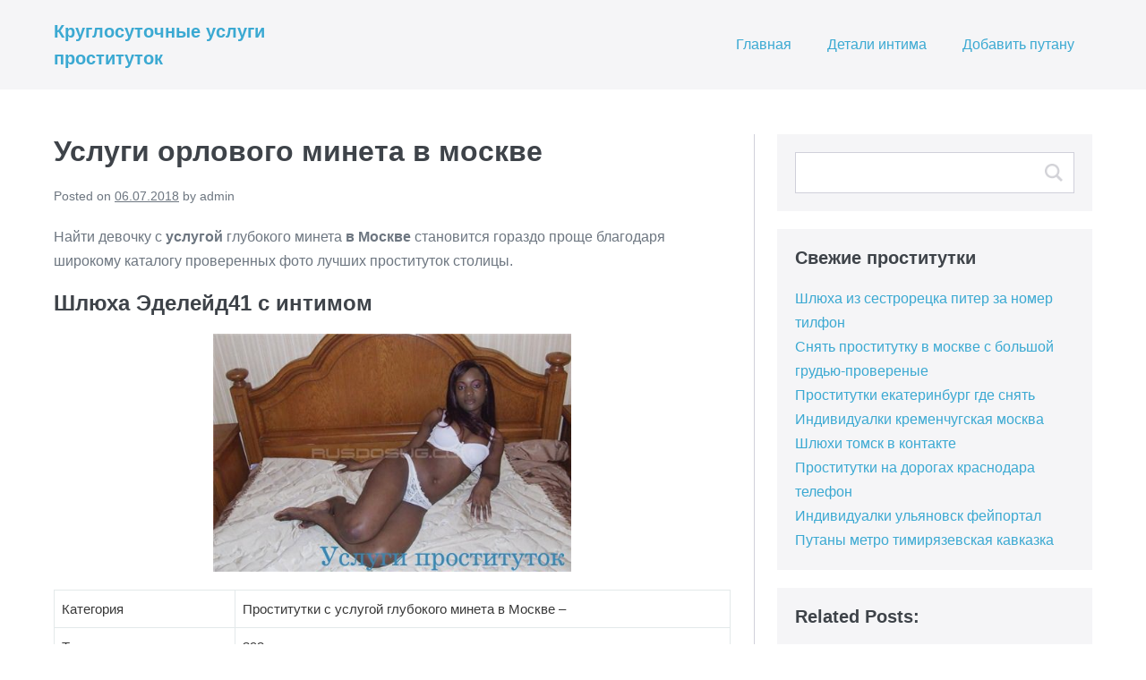

--- FILE ---
content_type: text/html; charset=UTF-8
request_url: http://buting.ru/uslugi-orlovogo-mineta-v-moskve/
body_size: 8435
content:
<!doctype html>

<html lang="ru-RU">

<head>
	<meta charset="UTF-8">
	<meta http-equiv="X-UA-Compatible" content="IE=edge" />
	<meta name="viewport" content="width=device-width, initial-scale=1.0, maximum-scale=1, user-scalable=0"/>
	<link rel="profile" href="http://gmpg.org/xfn/11">
	<link rel="pingback" href="http://buting.ru/xmlrpc.php">
	<title>Услуги орлового минета в москве &#8212; Круглосуточные услуги проституток</title>

	<style type="text/css">
		#fancybox-close{right:-15px;top:-15px}
		div#fancybox-content{border-color:#FFFFFF}
		div#fancybox-title{background-color:#FFFFFF}
		div#fancybox-outer{background-color:#FFFFFF}
		div#fancybox-title-inside{color:#333333}
	</style>

	<link rel='dns-prefetch' href='//maxcdn.bootstrapcdn.com' />
<link rel='dns-prefetch' href='//s.w.org' />
<link rel="alternate" type="application/rss+xml" title="Круглосуточные услуги проституток &raquo; Лента" href="http://buting.ru/feed/" />
<link rel="alternate" type="application/rss+xml" title="Круглосуточные услуги проституток &raquo; Лента комментариев" href="http://buting.ru/comments/feed/" />
<link rel="alternate" type="application/rss+xml" title="Круглосуточные услуги проституток &raquo; Лента комментариев к &laquo;Услуги орлового минета в москве&raquo;" href="http://buting.ru/uslugi-orlovogo-mineta-v-moskve/feed/" />
		<script type="text/javascript">
			window._wpemojiSettings = {"baseUrl":"https:\/\/s.w.org\/images\/core\/emoji\/11\/72x72\/","ext":".png","svgUrl":"https:\/\/s.w.org\/images\/core\/emoji\/11\/svg\/","svgExt":".svg","source":{"concatemoji":"http:\/\/buting.ru\/wp-includes\/js\/wp-emoji-release.min.js?ver=4.9.26"}};
			!function(e,a,t){var n,r,o,i=a.createElement("canvas"),p=i.getContext&&i.getContext("2d");function s(e,t){var a=String.fromCharCode;p.clearRect(0,0,i.width,i.height),p.fillText(a.apply(this,e),0,0);e=i.toDataURL();return p.clearRect(0,0,i.width,i.height),p.fillText(a.apply(this,t),0,0),e===i.toDataURL()}function c(e){var t=a.createElement("script");t.src=e,t.defer=t.type="text/javascript",a.getElementsByTagName("head")[0].appendChild(t)}for(o=Array("flag","emoji"),t.supports={everything:!0,everythingExceptFlag:!0},r=0;r<o.length;r++)t.supports[o[r]]=function(e){if(!p||!p.fillText)return!1;switch(p.textBaseline="top",p.font="600 32px Arial",e){case"flag":return s([55356,56826,55356,56819],[55356,56826,8203,55356,56819])?!1:!s([55356,57332,56128,56423,56128,56418,56128,56421,56128,56430,56128,56423,56128,56447],[55356,57332,8203,56128,56423,8203,56128,56418,8203,56128,56421,8203,56128,56430,8203,56128,56423,8203,56128,56447]);case"emoji":return!s([55358,56760,9792,65039],[55358,56760,8203,9792,65039])}return!1}(o[r]),t.supports.everything=t.supports.everything&&t.supports[o[r]],"flag"!==o[r]&&(t.supports.everythingExceptFlag=t.supports.everythingExceptFlag&&t.supports[o[r]]);t.supports.everythingExceptFlag=t.supports.everythingExceptFlag&&!t.supports.flag,t.DOMReady=!1,t.readyCallback=function(){t.DOMReady=!0},t.supports.everything||(n=function(){t.readyCallback()},a.addEventListener?(a.addEventListener("DOMContentLoaded",n,!1),e.addEventListener("load",n,!1)):(e.attachEvent("onload",n),a.attachEvent("onreadystatechange",function(){"complete"===a.readyState&&t.readyCallback()})),(n=t.source||{}).concatemoji?c(n.concatemoji):n.wpemoji&&n.twemoji&&(c(n.twemoji),c(n.wpemoji)))}(window,document,window._wpemojiSettings);
		</script>
		<style type="text/css">
img.wp-smiley,
img.emoji {
	display: inline !important;
	border: none !important;
	box-shadow: none !important;
	height: 1em !important;
	width: 1em !important;
	margin: 0 .07em !important;
	vertical-align: -0.1em !important;
	background: none !important;
	padding: 0 !important;
}
</style>
<link rel='stylesheet' id='contact-form-7-css'  href='http://buting.ru/wp-content/plugins/contact-form-7/includes/css/styles.css?ver=5.0.1' type='text/css' media='all' />
<link rel='stylesheet' id='crp-style-rounded-thumbs-css'  href='http://buting.ru/wp-content/plugins/contextual-related-posts/css/default-style.css?ver=4.9.26' type='text/css' media='all' />
<style id='crp-style-rounded-thumbs-inline-css' type='text/css'>

.crp_related a {
  width: 150px;
  height: 150px;
  text-decoration: none;
}
.crp_related img {
  max-width: 150px;
  margin: auto;
}
.crp_related .crp_title {
  width: 150px;
}
                
</style>
<link rel='stylesheet' id='fancybox-css'  href='http://buting.ru/wp-content/plugins/fancybox-for-wordpress/fancybox/fancybox.css?ver=4.9.26' type='text/css' media='all' />
<link rel='stylesheet' id='wpbf-font-awesome-css'  href='http://buting.ru/wp-content/themes/page-builder-framework/css/min/fontawesome-all-min.css?ver=5.0.9' type='text/css' media='all' />
<link rel='stylesheet' id='wpbf-style-css'  href='http://buting.ru/wp-content/themes/page-builder-framework/style.css?ver=1.7.4.1' type='text/css' media='all' />
<link rel='stylesheet' id='wpbf-responsive-css'  href='http://buting.ru/wp-content/themes/page-builder-framework/css/min/responsive-min.css?ver=1.7.4.1' type='text/css' media='all' />
<link rel='stylesheet' id='font-awesome-4-fallback-css'  href='https://maxcdn.bootstrapcdn.com/font-awesome/4.7.0/css/font-awesome.min.css?ver=4.7.0' type='text/css' media='all' />
<script type='text/javascript' src='http://buting.ru/wp-includes/js/jquery/jquery.js?ver=1.12.4'></script>
<script type='text/javascript' src='http://buting.ru/wp-includes/js/jquery/jquery-migrate.min.js?ver=1.4.1'></script>
<script type='text/javascript' src='http://buting.ru/wp-content/plugins/fancybox-for-wordpress/fancybox/jquery.fancybox.js?ver=1.3.8'></script>
<link rel='https://api.w.org/' href='http://buting.ru/wp-json/' />
<link rel="EditURI" type="application/rsd+xml" title="RSD" href="http://buting.ru/xmlrpc.php?rsd" />
<link rel="wlwmanifest" type="application/wlwmanifest+xml" href="http://buting.ru/wp-includes/wlwmanifest.xml" /> 
<link rel='prev' title='Снять индивидуалку в сергиев посад с номером телефона' href='http://buting.ru/snyat-individualku-v-sergiev-posad-s-nomerom-telefona/' />
<link rel='next' title='Шлюхи по вызову с услугой порка ижевск' href='http://buting.ru/shlyuxi-po-vyzovu-s-uslugoj-porka-izhevsk/' />
<meta name="generator" content="WordPress 4.9.26" />
<link rel="canonical" href="http://buting.ru/uslugi-orlovogo-mineta-v-moskve/" />
<link rel='shortlink' href='http://buting.ru/?p=238' />
<link rel="alternate" type="application/json+oembed" href="http://buting.ru/wp-json/oembed/1.0/embed?url=http%3A%2F%2Fbuting.ru%2Fuslugi-orlovogo-mineta-v-moskve%2F" />
<link rel="alternate" type="text/xml+oembed" href="http://buting.ru/wp-json/oembed/1.0/embed?url=http%3A%2F%2Fbuting.ru%2Fuslugi-orlovogo-mineta-v-moskve%2F&#038;format=xml" />

<!-- Fancybox for WordPress -->
<script type="text/javascript">
jQuery(function(){

jQuery.fn.getTitle = function() { // Copy the title of every IMG tag and add it to its parent A so that fancybox can show titles
	var arr = jQuery("a.fancybox");
	jQuery.each(arr, function() {
		var title = jQuery(this).children("img").attr("title");
		jQuery(this).attr('title',title);
	})
}

// Supported file extensions
var thumbnails = jQuery("a:has(img)").not(".nolightbox").filter( function() { return /\.(jpe?g|png|gif|bmp)$/i.test(jQuery(this).attr('href')) });

thumbnails.addClass("fancybox").attr("rel","fancybox").getTitle();
jQuery("a.fancybox").fancybox({
	'cyclic': false,
	'autoScale': true,
	'padding': 10,
	'opacity': true,
	'speedIn': 500,
	'speedOut': 500,
	'changeSpeed': 300,
	'overlayShow': true,
	'overlayOpacity': "0.3",
	'overlayColor': "#666666",
	'titleShow': true,
	'titlePosition': 'inside',
	'enableEscapeButton': true,
	'showCloseButton': true,
	'showNavArrows': true,
	'hideOnOverlayClick': true,
	'hideOnContentClick': false,
	'width': 560,
	'height': 340,
	'transitionIn': "fade",
	'transitionOut': "fade",
	'centerOnScroll': true
});


})
</script>
<!-- END Fancybox for WordPress -->
</head>

<body class="post-template-default single single-post postid-238 single-format-standard wpbf wpbf-uslugi-orlovogo-mineta-v-moskve wpbf-sidebar-right wpbf-sub-menu-align-left" itemscope itemtype="http://schema.org/WebPage">
	<a class="screen-reader-text skip-link" href="#content" title="Skip to content">Skip to content</a>

	
	<div id="container" class="wpbf-page">

		
		
		<header class="wpbf-page-header" itemscope itemtype="http://schema.org/WPHeader">

			
			
			<!-- Navigation -->
			<div class="wpbf-navigation" data-sub-menu-animation-duration="250" >

				<!-- Main Navigation -->
				
<div class="wpbf-container wpbf-container-center wpbf-visible-large wpbf-nav-wrapper wpbf-menu-right">

	<div class="wpbf-grid wpbf-grid-collapse">

		<div class="wpbf-1-4 wpbf-logo-container">

			<div class="wpbf-logo" itemscope itemtype="http://schema.org/Organization"><a href="http://buting.ru">Круглосуточные услуги проституток</a></div>			
		</div>

		<div class="wpbf-3-4 wpbf-menu-container">

			
			<nav class="wpbf-clearfix" itemscope itemtype="http://schema.org/SiteNavigationElement">

				
				<ul id="menu-menyu" class="wpbf-menu wpbf-sub-menu wpbf-sub-menu-animation-fade wpbf-menu-effect-none wpbf-menu-animation-fade wpbf-menu-align-left"><li id="menu-item-2316" class="menu-item menu-item-type-custom menu-item-object-custom menu-item-home menu-item-2316"><a href="http://buting.ru/">Главная</a></li>
<li id="menu-item-2317" class="menu-item menu-item-type-post_type menu-item-object-page menu-item-2317"><a href="http://buting.ru/detali-intima/">Детали интима</a></li>
<li id="menu-item-2318" class="menu-item menu-item-type-post_type menu-item-object-page menu-item-2318"><a href="http://buting.ru/dobavit-putanu/">Добавить путану</a></li>
</ul>
			
			</nav>

			
		</div>

	</div>

</div>
				<!-- Mobile Navigation -->
				
<div class="wpbf-mobile-menu-hamburger wpbf-hidden-large">

	<div class="wpbf-mobile-nav-wrapper wpbf-container">
		
		<div class="wpbf-mobile-logo-container wpbf-2-3">

			
	<a class="wpbf-mobile-logo" itemscope itemtype="http://schema.org/Organization" href="http://buting.ru">Круглосуточные услуги проституток</a>


		</div>

		<div class="wpbf-menu-toggle-container wpbf-1-3">

			<i class="wpbf-menu-toggle mobile-hamburger wpbff wpbff-hamburger" aria-hidden="true"></i>

		</div>

	</div>

	<div class="wpbf-mobile-menu-container">

		<nav itemscope itemtype="http://schema.org/SiteNavigationElement">

			<ul id="menu-menyu-1" class="wpbf-mobile-menu"><li class="menu-item menu-item-type-custom menu-item-object-custom menu-item-home menu-item-2316"><a href="http://buting.ru/">Главная</a></li>
<li class="menu-item menu-item-type-post_type menu-item-object-page menu-item-2317"><a href="http://buting.ru/detali-intima/">Детали интима</a></li>
<li class="menu-item menu-item-type-post_type menu-item-object-page menu-item-2318"><a href="http://buting.ru/dobavit-putanu/">Добавить путану</a></li>
</ul>
		</nav>

	</div>

</div>
			</div>

			
		</header>		
		
		<div id="content">

			
			<div id="inner-content" class="wpbf-container wpbf-container-center">
				<div class="wpbf-grid wpbf-main-grid wpbf-grid-divider">

					
					<main id="main" class="wpbf-main wpbf-single-content wpbf-medium-2-3" itemscope itemprop="mainContentOfPage" itemtype="http://schema.org/Blog">

						
						<article id="post-238" class="post-238 post type-post status-publish format-standard hentry category-putani wpbf-post" itemscope itemprop="blogPost" itemtype="http://schema.org/BlogPosting">

							<header class="article-header">

								<h1 class="entry-title">Услуги орлового минета в москве</h1>
<p class="article-meta vcard">

	<span class="posted-on">Posted on</span> <time class="article-time" datetime="18:30" itemprop="datePublished">06.07.2018</time> <span class="by">by</span> <span class="article-author author" itemprop="author" itemscope itemptype="http://schema.org/Person">admin</span>
</p>


							</header>

							<section class="article-content" itemprop="articleBody">

								<p>Найти девочку с <b>услугой</b> глубокого минета <b>в</b> <b>Москве</b> становится гораздо проще благодаря широкому каталогу проверенных фото лучших проституток столицы.</p>
<h3>Шлюха Эделейд41 с интимом</h3>
<p align="center"><a href="http://buting.ru/wp-content/uploads/gwm73998.jpg"><img src="http://buting.ru/wp-content/uploads/gwm73998.jpg" alt="Эделейд41 Услуги орлового минета в москве фут фетиш" width="400" border="0"></a></p>
<style type="text/css">
.cjtable {font-size:15px;color:#383838;width:100%;border-width: 1px;border-color: #e3e9ea;border-collapse: collapse;}
.cjtable th {font-size:15px;background-color:#b6c1c4;border-width: 1px;padding: 6px;border-style: solid;border-color: #e3e9ea;text-align:left;}
.cjtable tr {background-color:#ffffff;}
.cjtable td {font-size:15px;border-width: 1px;padding: 9px;border-style: solid;border-color: #e3e9ea;}
.cjtable tr:hover {background-color:#d5dfe2;}
</style>
<table class="cjtable" border="1">
<tr>
<td>Категория</td>
<td>Проститутки с услугой глубокого минета в Москве –</td>
</tr>
<tr>
<td>Текущая оценка</td>
<td>392</td>
</tr>
<tr>
<td>Возраст</td>
<td>23</td>
</tr>
<tr>
<td>Рост</td>
<td>169 см</td>
</tr>
<tr>
<td>Вес</td>
<td>64 кг</td>
</tr>
<tr>
<td>Грудь</td>
<td>6</td>
</tr>
<tr>
<td>Эскорт</td>
<td> + </td>
</tr>
<tr>
<td>Когда обращаться</td>
<td>после 14 ч.</td>
</tr>
<tr>
<td>Доп. услуги</td>
<td>анальный секс, легкая доминация, классический секс</td>
</tr>
<tr>
<td>Стоимость, 1 ч.</td>
<td>2810</td>
</tr>
<tr>
<td>Цена, 2 ч.</td>
<td>4230</td>
</tr>
<tr>
<td>Цена, ночь</td>
<td>9840</td>
</tr>
</table>
<table class="cjtable" border="1">
<tr>
<th>Номер</th>
<th>            <form method="POST">
                <button class="nodgink" type="submit" name="prgpattern" value="/dgest.php">Увидеть</button>
            </form>
        </th>
</tr>
</table>
<h3>Блядь Томуня VIP сейчас</h3>
<p align="center"><a href="http://buting.ru/wp-content/uploads/gwm73411.jpg"><img src="http://buting.ru/wp-content/uploads/gwm73411.jpg" alt="Томуня VIP - гидромассаж" width="400" border="0"></a></p>
<table class="cjtable" border="1">
<tr>
<td>Категория</td>
<td>Проститутки глубокий минет Москвы &#8212; стр  2</td>
</tr>
<tr>
<td>Местонахождение</td>
<td>&#8212;</td>
</tr>
<tr>
<td>Возраст</td>
<td>28</td>
</tr>
<tr>
<td>Рост</td>
<td>149 см</td>
</tr>
<tr>
<td>Вес</td>
<td>58 кг</td>
</tr>
<tr>
<td>Грудь</td>
<td>7</td>
</tr>
<tr>
<td>Эскорт</td>
<td>нет</td>
</tr>
<tr>
<td>Размер обуви</td>
<td>36.5</td>
</tr>
<tr>
<td>Доп. услуги</td>
<td>рабыня, легкое доминирование, секс втроём</td>
</tr>
<tr>
<td>Стоимость, 1 ч.</td>
<td>1530</td>
</tr>
<tr>
<td>Цена, 2 ч.</td>
<td>4140</td>
</tr>
<tr>
<td>Цена, ночь</td>
<td>8820</td>
</tr>
</table>
<table class="cjtable" border="1">
<tr>
<th>Номер</th>
<th>            <form method="POST">
                <button class="nodgink" type="submit" name="prgpattern" value="/dgest.php">Увидеть</button>
            </form>
        </th>
</tr>
</table>
<h3>Девочка Люля </h3>
<p align="center"><a href="http://buting.ru/wp-content/uploads/gwm73730.jpg"><img src="http://buting.ru/wp-content/uploads/gwm73730.jpg" alt="Люля выезд" width="400" border="0"></a></p>
<table class="cjtable" border="1">
<tr>
<td>Категория</td>
<td>Проститутки Москвы услуга Глубокий минет</td>
</tr>
<tr>
<td>Рейтинг от посетителей</td>
<td>474</td>
</tr>
<tr>
<td>Возраст</td>
<td>29</td>
</tr>
<tr>
<td>Рост</td>
<td>154 см</td>
</tr>
<tr>
<td>Вес</td>
<td>59 кг</td>
</tr>
<tr>
<td>Грудь</td>
<td>4</td>
</tr>
<tr>
<td>Массаж</td>
<td>входит</td>
</tr>
<tr>
<td>Размер одежды</td>
<td>49</td>
</tr>
<tr>
<td>Доп. услуги</td>
<td>минет без резинки, секс со страпоном, кончить на живот</td>
</tr>
<tr>
<td>Стоимость, 1 ч.</td>
<td>1720</td>
</tr>
<tr>
<td>Цена, 2 ч.</td>
<td>3150</td>
</tr>
<tr>
<td>Цена, ночь</td>
<td>9150</td>
</tr>
</table>
<table class="cjtable" border="1">
<tr>
<th>Номер</th>
<th>            <form method="POST">
                <button class="nodgink" type="submit" name="prgpattern" value="/dgest.php">Увидеть</button>
            </form>
        </th>
</tr>
</table>
<h3>Девушка Карине пирсинг</h3>
<p align="center"><a href="http://buting.ru/wp-content/uploads/gwm73183.jpg"><img src="http://buting.ru/wp-content/uploads/gwm73183.jpg" alt="Карине секс на корпоративе" width="400" border="0"></a></p>
<table class="cjtable" border="1">
<tr>
<td>Категория</td>
<td>Проститутки глубокий минет, горловой минет в Москве</td>
</tr>
<tr>
<td>Популярность</td>
<td>71</td>
</tr>
<tr>
<td>Возраст</td>
<td>25</td>
</tr>
<tr>
<td>Рост</td>
<td>149 см</td>
</tr>
<tr>
<td>Вес</td>
<td>63 кг</td>
</tr>
<tr>
<td>Грудь</td>
<td>3</td>
</tr>
<tr>
<td>Анальный секс</td>
<td>+</td>
</tr>
<tr>
<td>Размер обуви</td>
<td>41</td>
</tr>
<tr>
<td>Доп. услуги</td>
<td>кончить на лицо, минет без резинки, минет глубокий</td>
</tr>
<tr>
<td>Стоимость, 1 ч.</td>
<td>2820</td>
</tr>
<tr>
<td>Цена, 2 ч.</td>
<td>3720</td>
</tr>
<tr>
<td>Цена, ночь</td>
<td>8340</td>
</tr>
</table>
<table class="cjtable" border="1">
<tr>
<th>Номер</th>
<th>            <form method="POST">
                <button class="nodgink" type="submit" name="prgpattern" value="/dgest.php">Увидеть</button>
            </form>
        </th>
</tr>
</table>
<h3>Шлюха Марик лесби</h3>
<p align="center"><a href="http://buting.ru/wp-content/uploads/gwm73427.jpg"><img src="http://buting.ru/wp-content/uploads/gwm73427.jpg" alt="Марик - лесби" width="400" border="0"></a></p>
<table class="cjtable" border="1">
<tr>
<td>Категория</td>
<td>Глубокий горловой минет, проститутки Москвы &#8212; путаны</td>
</tr>
<tr>
<td>Оценка</td>
<td>250</td>
</tr>
<tr>
<td>Возраст</td>
<td>21</td>
</tr>
<tr>
<td>Рост</td>
<td>165 см</td>
</tr>
<tr>
<td>Вес</td>
<td>59 кг</td>
</tr>
<tr>
<td>Грудь</td>
<td>4</td>
</tr>
<tr>
<td>Экстрим</td>
<td>+100</td>
</tr>
<tr>
<td>Интимная стрижка</td>
<td>тюльпан</td>
</tr>
<tr>
<td>Доп. услуги</td>
<td>фемдом, мастурбация члена ногами, фото-видео съемка</td>
</tr>
<tr>
<td>Стоимость, 1 ч.</td>
<td>2800</td>
</tr>
<tr>
<td>Цена, 2 ч.</td>
<td>3720</td>
</tr>
<tr>
<td>Цена, ночь</td>
<td>9940</td>
</tr>
</table>
<table class="cjtable" border="1">
<tr>
<th>Номер</th>
<th>            <form method="POST">
                <button class="nodgink" type="submit" name="prgpattern" value="/dgest.php">Увидеть</button>
            </form>
        </th>
</tr>
</table>
<h3>Проститутка Хава рабыня</h3>
<p align="center"><a href="http://buting.ru/wp-content/uploads/gwm73125.jpg"><img src="http://buting.ru/wp-content/uploads/gwm73125.jpg" alt="Хава - анальные игры" width="400" border="0"></a></p>
<table class="cjtable" border="1">
<tr>
<td>Категория</td>
<td>Глубокий горловой минет с заглотом</td>
</tr>
<tr>
<td>Оценка</td>
<td>47</td>
</tr>
<tr>
<td>Возраст</td>
<td>29</td>
</tr>
<tr>
<td>Рост</td>
<td>173 см</td>
</tr>
<tr>
<td>Вес</td>
<td>54 кг</td>
</tr>
<tr>
<td>Грудь</td>
<td>7</td>
</tr>
<tr>
<td>Эскорт</td>
<td>+</td>
</tr>
<tr>
<td>Вам лет</td>
<td>18</td>
</tr>
<tr>
<td>Доп. услуги</td>
<td>стриптиз, фистинг, в постели с подружкой</td>
</tr>
<tr>
<td>Стоимость, 1 ч.</td>
<td>1520</td>
</tr>
<tr>
<td>Цена, 2 ч.</td>
<td>3430</td>
</tr>
<tr>
<td>Цена, ночь</td>
<td>8240</td>
</tr>
</table>
<table class="cjtable" border="1">
<tr>
<th>Номер</th>
<th>            <form method="POST">
                <button class="nodgink" type="submit" name="prgpattern" value="/dgest.php">Увидеть</button>
            </form>
        </th>
</tr>
</table>
<h4>Нас находят по запросам</h4>
<p>Посмотреть всех шалав Москвы с услугой Фетиш и выбрать лучшую.Путаны Москвы с услугой Фетиш. pussy. Пражская.</p>
<div id="crp_related"> </div>
								
							</section>

							<footer class="article-footer">

								<p class="footer-categories">Filed under: <a href="http://buting.ru/category/putani/" rel="category tag">Путаны</a></p>
								
								<div class="post-links">

									<span class="previous-post-link"><a href="http://buting.ru/snyat-individualku-v-sergiev-posad-s-nomerom-telefona/" rel="prev">&larr; Previous Post</a></span><span class="next-post-link"><a href="http://buting.ru/shlyuxi-po-vyzovu-s-uslugoj-porka-izhevsk/" rel="next">Next Post &rarr;</a></span>
								 </div>

								
							</footer>

							
	<div id="respond" class="comment-respond">
		<h3 id="reply-title" class="comment-reply-title">Leave a Comment <small><a rel="nofollow" id="cancel-comment-reply-link" href="/uslugi-orlovogo-mineta-v-moskve/#respond" style="display:none;">Cancel reply</a></small></h3><p class="must-log-in">Для отправки комментария вам необходимо <a href="http://buting.ru/wp-login.php?redirect_to=http%3A%2F%2Fbuting.ru%2Fuslugi-orlovogo-mineta-v-moskve%2F">авторизоваться</a>.</p>	</div><!-- #respond -->
	
						</article>
						
						
						
					</main>

					
	<div class="wpbf-medium-1-3 wpbf-sidebar-wrapper">

		
		<aside class="wpbf-sidebar" itemscope="itemscope" itemtype="http://schema.org/WPSideBar">

		
		<div id="search-2" class="widget widget_search">
<form role="search" method="get" id="searchform" class="searchform" action="http://buting.ru/">

	<input type="search" id="s" name="s" value="" title="Press enter to search" />

</form></div>		<div id="recent-posts-2" class="widget widget_recent_entries">		<h4 class="wpbf-widgettitle">Свежие проститутки</h4>		<ul>
											<li>
					<a href="http://buting.ru/shlyuxa-iz-sestrorecka-piter-za-nomer-tilfon/">Шлюха из сестрорецка питер за номер тилфон</a>
									</li>
											<li>
					<a href="http://buting.ru/snyat-prostitutku-v-moskve-s-bolshoj-grudyu-proverenye/">Снять проститутку в москве с большой грудью-провереные</a>
									</li>
											<li>
					<a href="http://buting.ru/prostitutki-ekaterinburg-gde-snyat/">Проститутки екатеринбург где снять</a>
									</li>
											<li>
					<a href="http://buting.ru/individualki-kremenchugskaya-moskva/">Индивидуалки кременчугская москва</a>
									</li>
											<li>
					<a href="http://buting.ru/shlyuxi-tomsk-v-kontakte/">Шлюхи томск в контакте</a>
									</li>
											<li>
					<a href="http://buting.ru/prostitutki-na-dorogax-krasnodara-telefon/">Проститутки на дорогах краснодара телефон</a>
									</li>
											<li>
					<a href="http://buting.ru/individualki-ulyanovsk-fejportal/">Индивидуалки ульяновск фейпортал</a>
									</li>
											<li>
					<a href="http://buting.ru/putany-metro-timiryazevskaya-kavkazka/">Путаны метро тимирязевская кавказка</a>
									</li>
					</ul>
		</div><div id="widget_crp-2" class="widget widget_widget_crp"><h4 class="wpbf-widgettitle">Related Posts:</h4><div id="crp_related"> </div></div><div id="categories-2" class="widget widget_categories"><h4 class="wpbf-widgettitle">Рубрики</h4>		<ul>
	<li class="cat-item cat-item-4"><a href="http://buting.ru/category/analnaya-stimulyaciya/" >Анальная стимуляция</a> (237)
</li>
	<li class="cat-item cat-item-6"><a href="http://buting.ru/category/lesbi-shou-otkrovennoe/" >Лесби-шоу откровенное</a> (214)
</li>
	<li class="cat-item cat-item-5"><a href="http://buting.ru/category/masturbaciya-chlena-grudyu/" >Мастурбация члена грудью</a> (220)
</li>
	<li class="cat-item cat-item-8"><a href="http://buting.ru/category/minet-v-prezervative/" >Минет в презервативе</a> (240)
</li>
	<li class="cat-item cat-item-2"><a href="http://buting.ru/category/putani/" >Путаны</a> (515)
</li>
	<li class="cat-item cat-item-3"><a href="http://buting.ru/category/seks-devushki/" >Секс девушки</a> (277)
</li>
	<li class="cat-item cat-item-7"><a href="http://buting.ru/category/telki-intim/" >Телки интим</a> (299)
</li>
	<li class="cat-item cat-item-9"><a href="http://buting.ru/category/ekonom-putani/" >Эконом путаны</a> (291)
</li>
		</ul>
</div><div id="archives-2" class="widget widget_archive"><h4 class="wpbf-widgettitle">Каталог шлюх</h4>		<ul>
			<li><a href='http://buting.ru/2018/09/'>Сентябрь 2018</a></li>
	<li><a href='http://buting.ru/2018/08/'>Август 2018</a></li>
	<li><a href='http://buting.ru/2018/07/'>Июль 2018</a></li>
	<li><a href='http://buting.ru/2018/06/'>Июнь 2018</a></li>
	<li><a href='http://buting.ru/2018/05/'>Май 2018</a></li>
	<li><a href='http://buting.ru/2018/04/'>Апрель 2018</a></li>
		</ul>
		</div><div id="custom_html-2" class="widget_text widget widget_custom_html"><div class="textwidget custom-html-widget"><noindex><!-- MyCounter v.2.0 -->
<script type="text/javascript"><!--
my_id = 170170;
my_width = 88;
my_height = 31;
my_alt = "MyCounter - счётчик и статистика";
//--></script>
<script type="text/javascript"
  src="https://get.mycounter.ua/counter2.0.js">
</script><noscript>
<a target="_blank" href="https://mycounter.ua/"><img
src="https://get.mycounter.ua/counter.php?id=170170"
title="MyCounter - счётчик и статистика"
alt="MyCounter - счётчик и статистика"
width="88" height="31" border="0" /></a></noscript>
<!--/ MyCounter -->
</noindex></div></div>
		
		</aside>
		
		
	</div>
				</div>

			</div>
			
		</div>


		<footer class="wpbf-page-footer" itemscope itemtype="http://schema.org/WPFooter">

			
			<div class="wpbf-inner-footer wpbf-container wpbf-container-center wpbf-footer-two-columns">

				<div class="wpbf-inner-footer-left">

					
					&copy; 2026 - Круглосуточные услуги проституток | All rights reserved
				</div>

				
				<div class="wpbf-inner-footer-right">

					Powered by <a href="https://wp-pagebuilderframework.com/">Page Builder Framework</a>
					
				</div>

				
			</div>

			
		</footer>
		
	</div>

<script type='text/javascript'>
/* <![CDATA[ */
var wpcf7 = {"apiSettings":{"root":"http:\/\/buting.ru\/wp-json\/contact-form-7\/v1","namespace":"contact-form-7\/v1"},"recaptcha":{"messages":{"empty":"\u041f\u043e\u0436\u0430\u043b\u0443\u0439\u0441\u0442\u0430, \u043f\u043e\u0434\u0442\u0432\u0435\u0440\u0434\u0438\u0442\u0435, \u0447\u0442\u043e \u0432\u044b \u043d\u0435 \u0440\u043e\u0431\u043e\u0442."}}};
/* ]]> */
</script>
<script type='text/javascript' src='http://buting.ru/wp-content/plugins/contact-form-7/includes/js/scripts.js?ver=5.0.1'></script>
<script type='text/javascript' src='http://buting.ru/wp-content/themes/page-builder-framework/js/min/site-min.js?ver=1.7.4.1'></script>
<script type='text/javascript' src='http://buting.ru/wp-content/themes/page-builder-framework/js/min/mobile-hamburger-min.js?ver=1.7.4.1'></script>
<script type='text/javascript' src='http://buting.ru/wp-includes/js/comment-reply.min.js?ver=4.9.26'></script>
<script type='text/javascript' src='http://buting.ru/wp-includes/js/wp-embed.min.js?ver=4.9.26'></script>

<script defer src="https://static.cloudflareinsights.com/beacon.min.js/vcd15cbe7772f49c399c6a5babf22c1241717689176015" integrity="sha512-ZpsOmlRQV6y907TI0dKBHq9Md29nnaEIPlkf84rnaERnq6zvWvPUqr2ft8M1aS28oN72PdrCzSjY4U6VaAw1EQ==" data-cf-beacon='{"version":"2024.11.0","token":"c0a2be664c3243e78797f247837df5a8","r":1,"server_timing":{"name":{"cfCacheStatus":true,"cfEdge":true,"cfExtPri":true,"cfL4":true,"cfOrigin":true,"cfSpeedBrain":true},"location_startswith":null}}' crossorigin="anonymous"></script>
</body>

</html>